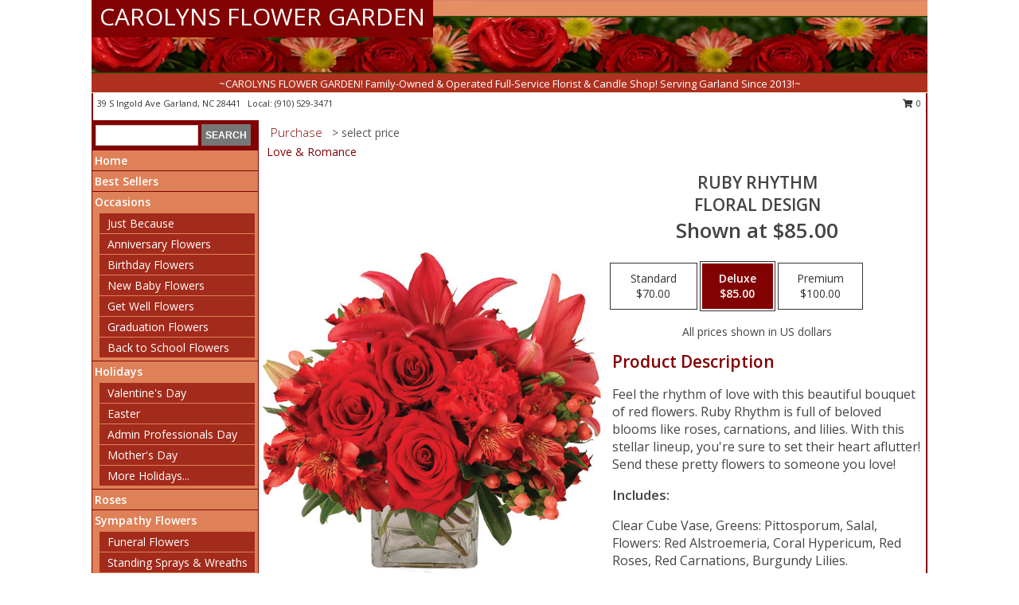

--- FILE ---
content_type: text/html; charset=UTF-8
request_url: https://www.carolynsflowergarden.com/product/va90119/ruby-rhythm
body_size: 14349
content:
		<!DOCTYPE html>
		<html xmlns="http://www.w3.org/1999/xhtml" xml:lang="en" lang="en" xmlns:fb="http://www.facebook.com/2008/fbml">
		<head>
			<title>Ruby Rhythm Floral Design in Garland, NC - CAROLYNS FLOWER GARDEN</title>
            <meta http-equiv="Content-Type" content="text/html; charset=UTF-8" />
            <meta name="description" content = "Feel the rhythm of love with this beautiful bouquet of red flowers. Ruby Rhythm is full of beloved blooms like roses, carnations, and lilies. With this stellar lineup, you&#039;re sure to set their heart aflutter! Send these pretty flowers to someone you love! Order Ruby Rhythm Floral Design from CAROLYNS FLOWER GARDEN - Garland, NC Florist &amp; Flower Shop." />
            <meta name="keywords" content = "CAROLYNS FLOWER GARDEN, Ruby Rhythm Floral Design, Garland, NC, North Carolina" />

            <meta property="og:title" content="CAROLYNS FLOWER GARDEN" />
            <meta property="og:description" content="Feel the rhythm of love with this beautiful bouquet of red flowers. Ruby Rhythm is full of beloved blooms like roses, carnations, and lilies. With this stellar lineup, you&#039;re sure to set their heart aflutter! Send these pretty flowers to someone you love! Order Ruby Rhythm Floral Design from CAROLYNS FLOWER GARDEN - Garland, NC Florist &amp; Flower Shop." />
            <meta property="og:type" content="company" />
            <meta property="og:url" content="https://www.carolynsflowergarden.com/product/va90119/ruby-rhythm" />
            <meta property="og:site_name" content="CAROLYNS FLOWER GARDEN" >
            <meta property="og:image" content="https://cdn.myfsn.com/flowerdatabase/r/ruby-rhythm-floral-design-VA90119.425.jpg">
            <meta property="og:image:secure_url" content="https://cdn.myfsn.com/flowerdatabase/r/ruby-rhythm-floral-design-VA90119.425.jpg" >
            <meta property="fb:admins" content="1379470747" />
            <meta name="viewport" content="width=device-width, initial-scale=1">
            <link rel="apple-touch-icon" href="https://cdn.myfsn.com/myfsn/images/touch-icons/apple-touch-icon.png" />
            <link rel="apple-touch-icon" sizes="120x120" href="https://cdn.myfsn.com/myfsn/images/touch-icons/apple-touch-icon-120x120.png" />
            <link rel="apple-touch-icon" sizes="152x152" href="https://cdn.myfsn.com/myfsn/images/touch-icons/apple-touch-icon-152x152.png" />
            <link rel="apple-touch-icon" sizes="167x167" href="https://cdn.myfsn.com/myfsn/images/touch-icons/apple-touch-icon-167x167.png" />
            <link rel="apple-touch-icon" sizes="180x180" href="https://cdn.myfsn.com/myfsn/images/touch-icons/apple-touch-icon-180x180.png" />
            <link rel="icon" sizes="192x192" href="https://cdn.myfsn.com/myfsn/images/touch-icons/touch-icon-192x192.png">
			<link href="https://fonts.googleapis.com/css?family=Open+Sans:300,400,600&display=swap" rel="stylesheet" media="print" onload="this.media='all'; this.onload=null;" type="text/css">
			<link href="https://cdn.myfsn.com/js/jquery/slicknav/slicknav.min.css" rel="stylesheet" media="print" onload="this.media='all'; this.onload=null;" type="text/css">
			<link href="https://cdn.myfsn.com/js/jquery/jquery-ui-1.13.1-myfsn/jquery-ui.min.css" rel="stylesheet" media="print" onload="this.media='all'; this.onload=null;" type="text/css">
			<link href="https://cdn.myfsn.com/css/myfsn/base.css?v=191" rel="stylesheet" type="text/css">
			            <link rel="stylesheet" href="https://cdnjs.cloudflare.com/ajax/libs/font-awesome/5.15.4/css/all.min.css" media="print" onload="this.media='all'; this.onload=null;" type="text/css" integrity="sha384-DyZ88mC6Up2uqS4h/KRgHuoeGwBcD4Ng9SiP4dIRy0EXTlnuz47vAwmeGwVChigm" crossorigin="anonymous">
            <link href="https://cdn.myfsn.com/css/myfsn/templates/standard/standard.css.php?v=191&color=peach" rel="stylesheet" type="text/css" />            <link href="https://cdn.myfsn.com/css/myfsn/stylesMobile.css.php?v=191&solidColor1=535353&solidColor2=535353&pattern=florish-bg.png&multiColor=0&color=peach&template=standardTemplate" rel="stylesheet" type="text/css" media="(max-width: 974px)">

            <link rel="stylesheet" href="https://cdn.myfsn.com/js/myfsn/front-end-dist/assets/layout-classic-Cq4XolPY.css" />
<link rel="modulepreload" href="https://cdn.myfsn.com/js/myfsn/front-end-dist/assets/layout-classic-V2NgZUhd.js" />
<script type="module" src="https://cdn.myfsn.com/js/myfsn/front-end-dist/assets/layout-classic-V2NgZUhd.js"></script>

            			<link rel="canonical" href="" />
			<script type="text/javascript" src="https://cdn.myfsn.com/js/jquery/jquery-3.6.0.min.js"></script>
                            <script type="text/javascript" src="https://cdn.myfsn.com/js/jquery/jquery-migrate-3.3.2.min.js"></script>
            
            <script defer type="text/javascript" src="https://cdn.myfsn.com/js/jquery/jquery-ui-1.13.1-myfsn/jquery-ui.min.js"></script>
            <script> jQuery.noConflict(); $j = jQuery; </script>
            <script>
                var _gaq = _gaq || [];
            </script>

			<script type="text/javascript" src="https://cdn.myfsn.com/js/jquery/slicknav/jquery.slicknav.min.js"></script>
			<script defer type="text/javascript" src="https://cdn.myfsn.com/js/myfsnProductInfo.js?v=191"></script>

        <!-- Upgraded to XHR based Google Analytics Code -->
                <script async src="https://www.googletagmanager.com/gtag/js?id=G-SNN7DXML94"></script>
        <script>
            window.dataLayer = window.dataLayer || [];
            function gtag(){dataLayer.push(arguments);}
            gtag('js', new Date());

                            gtag('config', 'G-SNN7DXML94');
                                gtag('config', 'G-EMLZ5PGJB1');
                        </script>
                    <script>
				function toggleHolidays(){
					$j(".hiddenHoliday").toggle();
				}
				
				function ping_url(a) {
					try { $j.ajax({ url: a, type: 'POST' }); }
					catch(ex) { }
					return true;
				}
				
				$j(function(){
					$j(".cartCount").append($j(".shoppingCartLink>a").text());
				});

			</script>
            <script type="text/javascript">
    (function(c,l,a,r,i,t,y){
        c[a]=c[a]||function(){(c[a].q=c[a].q||[]).push(arguments)};
        t=l.createElement(r);t.async=1;t.src="https://www.clarity.ms/tag/"+i;
        y=l.getElementsByTagName(r)[0];y.parentNode.insertBefore(t,y);
    })(window, document, "clarity", "script", "mm8p2fz8qv");
</script>            <script type="application/ld+json">{"@context":"https:\/\/schema.org","@type":"LocalBusiness","@id":"https:\/\/www.carolynsflowergarden.com","name":"CAROLYNS FLOWER GARDEN","telephone":"9105293471","email":"carolynsflowergarden@gmail.com","url":"https:\/\/www.carolynsflowergarden.com","priceRange":"35 - 700","address":{"@type":"PostalAddress","streetAddress":"39 S Ingold Ave","addressLocality":"Garland","addressRegion":"NC","postalCode":"28441","addressCountry":"USA"},"geo":{"@type":"GeoCoordinates","latitude":"34.78540","longitude":"-78.39450"},"image":"https:\/\/cdn.atwilltech.com\/myfsn\/images\/touch-icons\/touch-icon-192x192.png","openingHoursSpecification":[{"@type":"OpeningHoursSpecification","dayOfWeek":"Monday","opens":"09:00:00","closes":"17:00:00"},{"@type":"OpeningHoursSpecification","dayOfWeek":"Tuesday","opens":"09:00:00","closes":"17:00:00"},{"@type":"OpeningHoursSpecification","dayOfWeek":"Wednesday","opens":"09:00:00","closes":"12:00:00"},{"@type":"OpeningHoursSpecification","dayOfWeek":"Thursday","opens":"09:00:00","closes":"17:00:00"},{"@type":"OpeningHoursSpecification","dayOfWeek":"Friday","opens":"09:00:00","closes":"17:00:00"},{"@type":"OpeningHoursSpecification","dayOfWeek":"Saturday","opens":"09:00:00","closes":"12:00:00"},{"@type":"OpeningHoursSpecification","dayOfWeek":"Sunday","opens":"00:00","closes":"00:00"}],"specialOpeningHoursSpecification":[],"sameAs":["https:\/\/www.facebook.com\/carolynsflowergarden123?__tn__=%2Cdl%2CP-R&eid=ARBJQMUc-Evs0uO5MTFCwP7VlpNfh45PtiOUdnd54mV78D3kwRb8toHH2WAhNCsOxhF1RO49jUlkFT3n","https:\/\/maps.app.goo.gl\/EVfL5GpmddwmZhPcA","https:\/\/instagram.com\/designz_by_daphney\/"],"areaServed":{"@type":"Place","name":["Clinton","Elizabethtown","Garland","Harrells","Roseboro"]}}</script>            <script type="application/ld+json">{"@context":"https:\/\/schema.org","@type":"Service","serviceType":"Florist","provider":{"@type":"LocalBusiness","@id":"https:\/\/www.carolynsflowergarden.com"}}</script>            <script type="application/ld+json">{"@context":"https:\/\/schema.org","@type":"BreadcrumbList","name":"Site Map","itemListElement":[{"@type":"ListItem","position":1,"item":{"name":"Home","@id":"https:\/\/www.carolynsflowergarden.com\/"}},{"@type":"ListItem","position":2,"item":{"name":"Best Sellers","@id":"https:\/\/www.carolynsflowergarden.com\/best-sellers.php"}},{"@type":"ListItem","position":3,"item":{"name":"Occasions","@id":"https:\/\/www.carolynsflowergarden.com\/all_occasions.php"}},{"@type":"ListItem","position":4,"item":{"name":"Just Because","@id":"https:\/\/www.carolynsflowergarden.com\/any_occasion.php"}},{"@type":"ListItem","position":5,"item":{"name":"Anniversary Flowers","@id":"https:\/\/www.carolynsflowergarden.com\/anniversary.php"}},{"@type":"ListItem","position":6,"item":{"name":"Birthday Flowers","@id":"https:\/\/www.carolynsflowergarden.com\/birthday.php"}},{"@type":"ListItem","position":7,"item":{"name":"New Baby Flowers","@id":"https:\/\/www.carolynsflowergarden.com\/new_baby.php"}},{"@type":"ListItem","position":8,"item":{"name":"Get Well Flowers","@id":"https:\/\/www.carolynsflowergarden.com\/get_well.php"}},{"@type":"ListItem","position":9,"item":{"name":"Graduation Flowers","@id":"https:\/\/www.carolynsflowergarden.com\/graduation-flowers"}},{"@type":"ListItem","position":10,"item":{"name":"Back to School Flowers","@id":"https:\/\/www.carolynsflowergarden.com\/back-to-school-flowers"}},{"@type":"ListItem","position":11,"item":{"name":"Holidays","@id":"https:\/\/www.carolynsflowergarden.com\/holidays.php"}},{"@type":"ListItem","position":12,"item":{"name":"Valentine's Day","@id":"https:\/\/www.carolynsflowergarden.com\/valentines-day-flowers.php"}},{"@type":"ListItem","position":13,"item":{"name":"Easter","@id":"https:\/\/www.carolynsflowergarden.com\/easter-flowers.php"}},{"@type":"ListItem","position":14,"item":{"name":"Admin Professionals Day","@id":"https:\/\/www.carolynsflowergarden.com\/admin-professionals-day-flowers.php"}},{"@type":"ListItem","position":15,"item":{"name":"Mother's Day","@id":"https:\/\/www.carolynsflowergarden.com\/mothers-day-flowers.php"}},{"@type":"ListItem","position":16,"item":{"name":"Father's Day","@id":"https:\/\/www.carolynsflowergarden.com\/fathers-day-flowers.php"}},{"@type":"ListItem","position":17,"item":{"name":"Rosh Hashanah","@id":"https:\/\/www.carolynsflowergarden.com\/rosh-hashanah.php"}},{"@type":"ListItem","position":18,"item":{"name":"Grandparents Day","@id":"https:\/\/www.carolynsflowergarden.com\/grandparents-day-flowers.php"}},{"@type":"ListItem","position":19,"item":{"name":"Thanksgiving (CAN)","@id":"https:\/\/www.carolynsflowergarden.com\/thanksgiving-flowers-can.php"}},{"@type":"ListItem","position":20,"item":{"name":"National Boss Day","@id":"https:\/\/www.carolynsflowergarden.com\/national-boss-day"}},{"@type":"ListItem","position":21,"item":{"name":"Sweetest Day","@id":"https:\/\/www.carolynsflowergarden.com\/holidays.php\/sweetest-day"}},{"@type":"ListItem","position":22,"item":{"name":"Halloween","@id":"https:\/\/www.carolynsflowergarden.com\/halloween-flowers.php"}},{"@type":"ListItem","position":23,"item":{"name":"Thanksgiving (USA)","@id":"https:\/\/www.carolynsflowergarden.com\/thanksgiving-flowers-usa.php"}},{"@type":"ListItem","position":24,"item":{"name":"Christmas","@id":"https:\/\/www.carolynsflowergarden.com\/christmas-flowers.php"}},{"@type":"ListItem","position":25,"item":{"name":"Roses","@id":"https:\/\/www.carolynsflowergarden.com\/roses.php"}},{"@type":"ListItem","position":26,"item":{"name":"Sympathy Flowers","@id":"https:\/\/www.carolynsflowergarden.com\/sympathy-flowers"}},{"@type":"ListItem","position":27,"item":{"name":"Funeral Flowers","@id":"https:\/\/www.carolynsflowergarden.com\/sympathy.php"}},{"@type":"ListItem","position":28,"item":{"name":"Standing Sprays & Wreaths","@id":"https:\/\/www.carolynsflowergarden.com\/sympathy-flowers\/standing-sprays"}},{"@type":"ListItem","position":29,"item":{"name":"Casket Flowers","@id":"https:\/\/www.carolynsflowergarden.com\/sympathy-flowers\/casket-flowers"}},{"@type":"ListItem","position":30,"item":{"name":"Sympathy Arrangements","@id":"https:\/\/www.carolynsflowergarden.com\/sympathy-flowers\/sympathy-arrangements"}},{"@type":"ListItem","position":31,"item":{"name":"Cremation and Memorial","@id":"https:\/\/www.carolynsflowergarden.com\/sympathy-flowers\/cremation-and-memorial"}},{"@type":"ListItem","position":32,"item":{"name":"For The Home","@id":"https:\/\/www.carolynsflowergarden.com\/sympathy-flowers\/for-the-home"}},{"@type":"ListItem","position":33,"item":{"name":"Plants","@id":"https:\/\/www.carolynsflowergarden.com\/plants.php"}},{"@type":"ListItem","position":34,"item":{"name":"Seasonal","@id":"https:\/\/www.carolynsflowergarden.com\/seasonal.php"}},{"@type":"ListItem","position":35,"item":{"name":"Winter Flowers","@id":"https:\/\/www.carolynsflowergarden.com\/winter-flowers.php"}},{"@type":"ListItem","position":36,"item":{"name":"Spring Flowers","@id":"https:\/\/www.carolynsflowergarden.com\/spring-flowers.php"}},{"@type":"ListItem","position":37,"item":{"name":"Summer Flowers","@id":"https:\/\/www.carolynsflowergarden.com\/summer-flowers.php"}},{"@type":"ListItem","position":38,"item":{"name":"Fall Flowers","@id":"https:\/\/www.carolynsflowergarden.com\/fall-flowers.php"}},{"@type":"ListItem","position":39,"item":{"name":"Modern\/Tropical Designs","@id":"https:\/\/www.carolynsflowergarden.com\/high-styles"}},{"@type":"ListItem","position":40,"item":{"name":"Gift Baskets","@id":"https:\/\/www.carolynsflowergarden.com\/gift-baskets"}},{"@type":"ListItem","position":41,"item":{"name":"Gift Items","@id":"https:\/\/www.carolynsflowergarden.com\/gift_items.php"}},{"@type":"ListItem","position":42,"item":{"name":"Wedding Flowers","@id":"https:\/\/www.carolynsflowergarden.com\/wedding-flowers"}},{"@type":"ListItem","position":43,"item":{"name":"Wedding Bouquets","@id":"https:\/\/www.carolynsflowergarden.com\/wedding-bouquets"}},{"@type":"ListItem","position":44,"item":{"name":"Wedding Party Flowers","@id":"https:\/\/www.carolynsflowergarden.com\/wedding-party-flowers"}},{"@type":"ListItem","position":45,"item":{"name":"Reception Flowers","@id":"https:\/\/www.carolynsflowergarden.com\/reception-flowers"}},{"@type":"ListItem","position":46,"item":{"name":"Ceremony Flowers","@id":"https:\/\/www.carolynsflowergarden.com\/ceremony-flowers"}},{"@type":"ListItem","position":47,"item":{"name":"Patriotic Flowers","@id":"https:\/\/www.carolynsflowergarden.com\/patriotic-flowers"}},{"@type":"ListItem","position":48,"item":{"name":"Prom Flowers","@id":"https:\/\/www.carolynsflowergarden.com\/prom-flowers"}},{"@type":"ListItem","position":49,"item":{"name":"Corsages","@id":"https:\/\/www.carolynsflowergarden.com\/prom-flowers\/corsages"}},{"@type":"ListItem","position":50,"item":{"name":"Boutonnieres","@id":"https:\/\/www.carolynsflowergarden.com\/prom-flowers\/boutonnieres"}},{"@type":"ListItem","position":51,"item":{"name":"Hairpieces & Handheld Bouquets","@id":"https:\/\/www.carolynsflowergarden.com\/prom-flowers\/hairpieces-handheld-bouquets"}},{"@type":"ListItem","position":52,"item":{"name":"En Espa\u00f1ol","@id":"https:\/\/www.carolynsflowergarden.com\/en-espanol.php"}},{"@type":"ListItem","position":53,"item":{"name":"Love & Romance","@id":"https:\/\/www.carolynsflowergarden.com\/love-romance"}},{"@type":"ListItem","position":54,"item":{"name":"About Us","@id":"https:\/\/www.carolynsflowergarden.com\/about_us.php"}},{"@type":"ListItem","position":55,"item":{"name":"Luxury","@id":"https:\/\/www.carolynsflowergarden.com\/luxury"}},{"@type":"ListItem","position":56,"item":{"name":"Reviews","@id":"https:\/\/www.carolynsflowergarden.com\/reviews.php"}},{"@type":"ListItem","position":57,"item":{"name":"Custom Orders","@id":"https:\/\/www.carolynsflowergarden.com\/custom_orders.php"}},{"@type":"ListItem","position":58,"item":{"name":"Special Offers","@id":"https:\/\/www.carolynsflowergarden.com\/special_offers.php"}},{"@type":"ListItem","position":59,"item":{"name":"Contact Us","@id":"https:\/\/www.carolynsflowergarden.com\/contact_us.php"}},{"@type":"ListItem","position":60,"item":{"name":"Flower Delivery","@id":"https:\/\/www.carolynsflowergarden.com\/flower-delivery.php"}},{"@type":"ListItem","position":61,"item":{"name":"Funeral Home Flower Delivery","@id":"https:\/\/www.carolynsflowergarden.com\/funeral-home-delivery.php"}},{"@type":"ListItem","position":62,"item":{"name":"Hospital Flower Delivery","@id":"https:\/\/www.carolynsflowergarden.com\/hospital-delivery.php"}},{"@type":"ListItem","position":63,"item":{"name":"Site Map","@id":"https:\/\/www.carolynsflowergarden.com\/site_map.php"}},{"@type":"ListItem","position":64,"item":{"name":"COVID-19-Update","@id":"https:\/\/www.carolynsflowergarden.com\/covid-19-update"}},{"@type":"ListItem","position":65,"item":{"name":"Pricing & Substitution Policy","@id":"https:\/\/www.carolynsflowergarden.com\/pricing-substitution-policy"}}]}</script>		</head>
		<body>
        		<div id="wrapper" class="js-nav-popover-boundary">
        <button onclick="window.location.href='#content'" class="skip-link">Skip to Main Content</button>
		<div style="font-size:22px;padding-top:1rem;display:none;" class='topMobileLink topMobileLeft'>
			<a style="text-decoration:none;display:block; height:45px;" onclick="return ping_url('/request/trackPhoneClick.php?clientId=367958&number=9105293471');" href="tel:+1-910-529-3471">
				<span style="vertical-align: middle;" class="fas fa-mobile fa-2x"></span>
					<span>(910) 529-3471</span>
			</a>
		</div>
		<div style="font-size:22px;padding-top:1rem;display:none;" class='topMobileLink topMobileRight'>
			<a href="#" onclick="$j('.shoppingCartLink').submit()" role="button" class='hoverLink' aria-label="View Items in Cart" style='font-weight: normal;
				text-decoration: none; font-size:22px;display:block; height:45px;'>
				<span style='padding-right:15px;' class='fa fa-shopping-cart fa-lg' aria-hidden='true'></span>
                <span class='cartCount' style='text-transform: none;'></span>
            </a>
		</div>
        <header><div class='socHeaderMsg'></div>		<div id="header">
			<div id="flowershopInfo">
				<div id="infoText">
					<h1 id="title"><a tabindex="1" href="https://www.carolynsflowergarden.com">CAROLYNS FLOWER GARDEN</a></h1>
				</div>
			</div>
			<div id="tagline">~CAROLYNS FLOWER GARDEN! Family-Owned & Operated Full-Service Florist & Candle Shop! Serving Garland Since 2013!~</div>
		</div>	<div style="clear:both"></div>
		<div id="address">
		            <div style="float: right">
                <form class="shoppingCartLink" action="https://www.carolynsflowergarden.com/Shopping_Cart.php" method="post" style="display:inline-block;">
                <input type="hidden" name="cartId" value="">
                <input type="hidden" name="sessionId" value="">
                <input type="hidden" name="shop_id" value="9105293471">
                <input type="hidden" name="order_src" value="">
                <input type="hidden" name="url_promo" value="">
                    <a href="#" class="shoppingCartText" onclick="$j('.shoppingCartLink').submit()" role="button" aria-label="View Items in Cart">
                    <span class="fa fa-shopping-cart fa-fw" aria-hidden="true"></span>
                    0                    </a>
                </form>
            </div>
                    <div style="float:left;">
            <span><span>39 S Ingold Ave </span><span>Garland</span>, <span class="region">NC</span> <span class="postal-code">28441</span></span>            <span>&nbsp Local: </span>        <a  class="phoneNumberLink" href='tel: +1-910-529-3471' aria-label="Call local number: +1-910-529-3471"
            onclick="return ping_url('/request/trackPhoneClick.php?clientId=367958&number=9105293471');" >
            (910) 529-3471        </a>
                    </div>
				<div style="clear:both"></div>
		</div>
		<div style="clear:both"></div>
		</header>			<div class="contentNavWrapper">
			<div id="navigation">
								<div class="navSearch">
										<form action="https://www.carolynsflowergarden.com/search_site.php" method="get" role="search" aria-label="Product">
						<input type="text" class="myFSNSearch" aria-label="Product Search" title='Product Search' name="myFSNSearch" value="" >
						<input type="submit" value="SEARCH">
					</form>
									</div>
								<div style="clear:both"></div>
                <nav aria-label="Site">
                    <ul id="mainMenu">
                    <li class="hideForFull">
                        <a class='mobileDialogLink' onclick="return ping_url('/request/trackPhoneClick.php?clientId=367958&number=9105293471');" href="tel:+1-910-529-3471">
                            <span style="vertical-align: middle;" class="fas fa-mobile fa-2x"></span>
                            <span>(910) 529-3471</span>
                        </a>
                    </li>
                    <li class="hideForFull">
                        <div class="mobileNavSearch">
                                                        <form id="mobileSearchForm" action="https://www.carolynsflowergarden.com/search_site.php" method="get" role="search" aria-label="Product">
                                <input type="text" title='Product Search' aria-label="Product Search" class="myFSNSearch" name="myFSNSearch">
                                <img style="width:32px;display:inline-block;vertical-align:middle;cursor:pointer" src="https://cdn.myfsn.com/myfsn/images/mag-glass.png" alt="search" onclick="$j('#mobileSearchForm').submit()">
                            </form>
                                                    </div>
                    </li>

                    <li><a href="https://www.carolynsflowergarden.com/" title="Home" style="text-decoration: none;">Home</a></li><li><a href="https://www.carolynsflowergarden.com/best-sellers.php" title="Best Sellers" style="text-decoration: none;">Best Sellers</a></li><li><a href="https://www.carolynsflowergarden.com/all_occasions.php" title="Occasions" style="text-decoration: none;">Occasions</a><ul><li><a href="https://www.carolynsflowergarden.com/any_occasion.php" title="Just Because">Just Because</a></li>
<li><a href="https://www.carolynsflowergarden.com/anniversary.php" title="Anniversary Flowers">Anniversary Flowers</a></li>
<li><a href="https://www.carolynsflowergarden.com/birthday.php" title="Birthday Flowers">Birthday Flowers</a></li>
<li><a href="https://www.carolynsflowergarden.com/new_baby.php" title="New Baby Flowers">New Baby Flowers</a></li>
<li><a href="https://www.carolynsflowergarden.com/get_well.php" title="Get Well Flowers">Get Well Flowers</a></li>
<li><a href="https://www.carolynsflowergarden.com/graduation-flowers" title="Graduation Flowers">Graduation Flowers</a></li>
<li><a href="https://www.carolynsflowergarden.com/back-to-school-flowers" title="Back to School Flowers">Back to School Flowers</a></li>
</ul></li><li><a href="https://www.carolynsflowergarden.com/holidays.php" title="Holidays" style="text-decoration: none;">Holidays</a><ul><li><a href="https://www.carolynsflowergarden.com/valentines-day-flowers.php" title="Valentine's Day">Valentine's Day</a></li>
<li><a href="https://www.carolynsflowergarden.com/easter-flowers.php" title="Easter">Easter</a></li>
<li><a href="https://www.carolynsflowergarden.com/admin-professionals-day-flowers.php" title="Admin Professionals Day">Admin Professionals Day</a></li>
<li><a href="https://www.carolynsflowergarden.com/mothers-day-flowers.php" title="Mother's Day">Mother's Day</a></li>
<li><a role='button' name='holidays' href='javascript:' onclick='toggleHolidays()' title="Holidays">More Holidays...</a></li>
<li class="hiddenHoliday"><a href="https://www.carolynsflowergarden.com/fathers-day-flowers.php"  title="Father's Day">Father's Day</a></li>
<li class="hiddenHoliday"><a href="https://www.carolynsflowergarden.com/rosh-hashanah.php"  title="Rosh Hashanah">Rosh Hashanah</a></li>
<li class="hiddenHoliday"><a href="https://www.carolynsflowergarden.com/grandparents-day-flowers.php"  title="Grandparents Day">Grandparents Day</a></li>
<li class="hiddenHoliday"><a href="https://www.carolynsflowergarden.com/thanksgiving-flowers-can.php"  title="Thanksgiving (CAN)">Thanksgiving (CAN)</a></li>
<li class="hiddenHoliday"><a href="https://www.carolynsflowergarden.com/national-boss-day"  title="National Boss Day">National Boss Day</a></li>
<li class="hiddenHoliday"><a href="https://www.carolynsflowergarden.com/holidays.php/sweetest-day"  title="Sweetest Day">Sweetest Day</a></li>
<li class="hiddenHoliday"><a href="https://www.carolynsflowergarden.com/halloween-flowers.php"  title="Halloween">Halloween</a></li>
<li class="hiddenHoliday"><a href="https://www.carolynsflowergarden.com/thanksgiving-flowers-usa.php"  title="Thanksgiving (USA)">Thanksgiving (USA)</a></li>
<li class="hiddenHoliday"><a href="https://www.carolynsflowergarden.com/christmas-flowers.php"  title="Christmas">Christmas</a></li>
</ul></li><li><a href="https://www.carolynsflowergarden.com/roses.php" title="Roses" style="text-decoration: none;">Roses</a></li><li><a href="https://www.carolynsflowergarden.com/sympathy-flowers" title="Sympathy Flowers" style="text-decoration: none;">Sympathy Flowers</a><ul><li><a href="https://www.carolynsflowergarden.com/sympathy.php" title="Funeral Flowers">Funeral Flowers</a></li>
<li><a href="https://www.carolynsflowergarden.com/sympathy-flowers/standing-sprays" title="Standing Sprays & Wreaths">Standing Sprays & Wreaths</a></li>
<li><a href="https://www.carolynsflowergarden.com/sympathy-flowers/casket-flowers" title="Casket Flowers">Casket Flowers</a></li>
<li><a href="https://www.carolynsflowergarden.com/sympathy-flowers/sympathy-arrangements" title="Sympathy Arrangements">Sympathy Arrangements</a></li>
<li><a href="https://www.carolynsflowergarden.com/sympathy-flowers/cremation-and-memorial" title="Cremation and Memorial">Cremation and Memorial</a></li>
<li><a href="https://www.carolynsflowergarden.com/sympathy-flowers/for-the-home" title="For The Home">For The Home</a></li>
</ul></li><li><a href="https://www.carolynsflowergarden.com/plants.php" title="Plants" style="text-decoration: none;">Plants</a></li><li><a href="https://www.carolynsflowergarden.com/seasonal.php" title="Seasonal" style="text-decoration: none;">Seasonal</a><ul><li><a href="https://www.carolynsflowergarden.com/winter-flowers.php" title="Winter Flowers">Winter Flowers</a></li>
<li><a href="https://www.carolynsflowergarden.com/spring-flowers.php" title="Spring Flowers">Spring Flowers</a></li>
<li><a href="https://www.carolynsflowergarden.com/summer-flowers.php" title="Summer Flowers">Summer Flowers</a></li>
<li><a href="https://www.carolynsflowergarden.com/fall-flowers.php" title="Fall Flowers">Fall Flowers</a></li>
</ul></li><li><a href="https://www.carolynsflowergarden.com/high-styles" title="Modern/Tropical Designs" style="text-decoration: none;">Modern/Tropical Designs</a></li><li><a href="https://www.carolynsflowergarden.com/gift-baskets" title="Gift Baskets" style="text-decoration: none;">Gift Baskets</a></li><li><a href="https://www.carolynsflowergarden.com/gift_items.php" title="Gift Items" style="text-decoration: none;">Gift Items</a></li><li><a href="https://www.carolynsflowergarden.com/wedding-flowers" title="Wedding Flowers" style="text-decoration: none;">Wedding Flowers</a></li><li><a href="https://www.carolynsflowergarden.com/wedding-bouquets" title="Wedding Bouquets" style="text-decoration: none;">Wedding Bouquets</a></li><li><a href="https://www.carolynsflowergarden.com/wedding-party-flowers" title="Wedding Party Flowers" style="text-decoration: none;">Wedding Party Flowers</a></li><li><a href="https://www.carolynsflowergarden.com/reception-flowers" title="Reception Flowers" style="text-decoration: none;">Reception Flowers</a></li><li><a href="https://www.carolynsflowergarden.com/ceremony-flowers" title="Ceremony Flowers" style="text-decoration: none;">Ceremony Flowers</a></li><li><a href="https://www.carolynsflowergarden.com/patriotic-flowers" title="Patriotic Flowers" style="text-decoration: none;">Patriotic Flowers</a></li><li><a href="https://www.carolynsflowergarden.com/prom-flowers" title="Prom Flowers" style="text-decoration: none;">Prom Flowers</a><ul><li><a href="https://www.carolynsflowergarden.com/prom-flowers/corsages" title="Corsages">Corsages</a></li>
<li><a href="https://www.carolynsflowergarden.com/prom-flowers/boutonnieres" title="Boutonnieres">Boutonnieres</a></li>
<li><a href="https://www.carolynsflowergarden.com/prom-flowers/hairpieces-handheld-bouquets" title="Hairpieces & Handheld Bouquets">Hairpieces & Handheld Bouquets</a></li>
</ul></li><li><a href="https://www.carolynsflowergarden.com/en-espanol.php" title="En Español" style="text-decoration: none;">En Español</a></li><li><a href="https://www.carolynsflowergarden.com/love-romance" title="Love & Romance" style="text-decoration: none;">Love & Romance</a></li><li><a href="https://www.carolynsflowergarden.com/about_us.php" title="About Us" style="text-decoration: none;">About Us</a></li><li><a href="https://www.carolynsflowergarden.com/luxury" title="Luxury" style="text-decoration: none;">Luxury</a></li><li><a href="https://www.carolynsflowergarden.com/custom_orders.php" title="Custom Orders" style="text-decoration: none;">Custom Orders</a></li><li><a href="https://www.carolynsflowergarden.com/covid-19-update" title="COVID-19-Update" style="text-decoration: none;">COVID-19-Update</a></li><li><a href="https://www.carolynsflowergarden.com/pricing-substitution-policy" title="Pricing & Substitution Policy" style="text-decoration: none;">Pricing & Substitution Policy</a></li>                    </ul>
                </nav>
			<div style='margin-top:10px;margin-bottom:10px'></div></div>        <script>
            gtag('event', 'view_item', {
                currency: "USD",
                value: 85,
                items: [
                    {
                        item_id: "VA90119",
                        item_name: "Ruby Rhythm",
                        item_category: "Floral Design",
                        price: 85,
                        quantity: 1
                    }
                ]
            });
        </script>
        
    <main id="content">
        <div id="pageTitle">Purchase</div>
        <div id="subTitle" style="color:#535353">&gt; select price</div>
        <div class='breadCrumb'> <a href="https://www.carolynsflowergarden.com/love-romance" title="Love & Romance">Love & Romance</a></div> <!-- Begin Feature -->

                        <style>
                #footer {
                    float:none;
                    margin: auto;
                    width: 1050px;
                    background-color: #ffffff;
                }
                .contentNavWrapper {
                    overflow: auto;
                }
                </style>
                        <div>
            <script type="application/ld+json">{"@context":"https:\/\/schema.org","@type":"Product","name":"RUBY RHYTHM","brand":{"@type":"Brand","name":"CAROLYNS FLOWER GARDEN"},"image":"https:\/\/cdn.myfsn.com\/flowerdatabase\/r\/ruby-rhythm-floral-design-VA90119.300.jpg","description":"Feel the rhythm of love with this beautiful bouquet of red flowers. Ruby Rhythm is full of beloved blooms like roses, carnations, and lilies. With this stellar lineup, you&#039;re sure to set their heart aflutter! Send these pretty flowers to someone you love!","mpn":"VA90119","sku":"VA90119","offers":[{"@type":"AggregateOffer","lowPrice":"70.00","highPrice":"100.00","priceCurrency":"USD","offerCount":"1"},{"@type":"Offer","price":"70.00","url":"100.00","priceCurrency":"USD","availability":"https:\/\/schema.org\/InStock","priceValidUntil":"2100-12-31"}]}</script>            <div id="newInfoPageProductWrapper">
            <div id="newProductInfoLeft" class="clearFix">
            <div class="image">
                                <img class="norightclick productPageImage"
                                    width="365"
                    height="442"
                                src="https://cdn.myfsn.com/flowerdatabase/r/ruby-rhythm-floral-design-VA90119.425.jpg"
                alt="Ruby Rhythm Floral Design" />
                </div>
            </div>
            <div id="newProductInfoRight" class="clearFix">
                <form action="https://www.carolynsflowergarden.com/Add_Product.php" method="post">
                    <input type="hidden" name="strPhotoID" value="VA90119">
                    <input type="hidden" name="page_id" value="">
                    <input type="hidden" name="shop_id" value="">
                    <input type="hidden" name="src" value="">
                    <input type="hidden" name="url_promo" value="">
                    <div id="productNameInfo">
                        <div style="font-size: 21px; font-weight: 900">
                            RUBY RHYTHM<BR/>FLORAL DESIGN
                        </div>
                                                <div id="price-indicator"
                             style="font-size: 26px; font-weight: 900">
                            Shown at $85.00                        </div>
                                            </div>
                    <br>

                            <div class="flexContainer" id="newProductPricingInfoContainer">
                <br>
                <div id="newProductPricingInfoContainerInner">

                    <div class="price-flexbox" id="purchaseOptions">
                                                    <span class="price-radio-span">
                                <label for="fsn-id-0"
                                       class="price-label productHover ">
                                    <input type="radio"
                                           name="price_selected"
                                           data-price="$70.00"
                                           value = "1"
                                           class="price-notice price-button"
                                           id="fsn-id-0"
                                                                                       aria-label="Select pricing $70.00 for standard Floral Design"
                                    >
                                    <span class="gridWrapper">
                                        <span class="light gridTop">Standard</span>
                                        <span class="heavy gridTop">Standard</span>
                                        <span class="light gridBottom">$70.00</span>
                                        <span class="heavy gridBottom">$70.00</span>
                                    </span>
                                </label>
                            </span>
                                                        <span class="price-radio-span">
                                <label for="fsn-id-1"
                                       class="price-label productHover pn-selected">
                                    <input type="radio"
                                           name="price_selected"
                                           data-price="$85.00"
                                           value = "2"
                                           class="price-notice price-button"
                                           id="fsn-id-1"
                                           checked                                            aria-label="Select pricing $85.00 for deluxe Floral Design"
                                    >
                                    <span class="gridWrapper">
                                        <span class="light gridTop">Deluxe</span>
                                        <span class="heavy gridTop">Deluxe</span>
                                        <span class="light gridBottom">$85.00</span>
                                        <span class="heavy gridBottom">$85.00</span>
                                    </span>
                                </label>
                            </span>
                                                        <span class="price-radio-span">
                                <label for="fsn-id-2"
                                       class="price-label productHover ">
                                    <input type="radio"
                                           name="price_selected"
                                           data-price="$100.00"
                                           value = "3"
                                           class="price-notice price-button"
                                           id="fsn-id-2"
                                                                                       aria-label="Select pricing $100.00 for premium Floral Design"
                                    >
                                    <span class="gridWrapper">
                                        <span class="light gridTop">Premium</span>
                                        <span class="heavy gridTop">Premium</span>
                                        <span class="light gridBottom">$100.00</span>
                                        <span class="heavy gridBottom">$100.00</span>
                                    </span>
                                </label>
                            </span>
                                                </div>
                </div>
            </div>
                                <p style="text-align: center">
                        All prices shown in US dollars                        </p>
                        
                                <div id="productDescription" class='descriptionClassic'>
                                    <h2>Product Description</h2>
                    <p style="font-size: 16px;" aria-label="Product Description">
                    Feel the rhythm of love with this beautiful bouquet of red flowers. Ruby Rhythm is full of beloved blooms like roses, carnations, and lilies. With this stellar lineup, you're sure to set their heart aflutter! Send these pretty flowers to someone you love!                    </p>
                                <div id='includesHeader' aria-label='Recipe Header>'>Includes:</div>
                <p id="recipeContainer" aria-label="Recipe Content">
                    Clear Cube Vase, Greens: Pittosporum, Salal, Flowers: Red Alstroemeria, Coral Hypericum, Red Roses, Red Carnations, Burgundy Lilies.                </p>
                </div>
                <div id="productPageUrgencyWrapper">
                                </div>
                <div id="productPageBuyButtonWrapper">
                            <style>
            .addToCartButton {
                font-size: 19px;
                background-color: #535353;
                color: white;
                padding: 3px;
                margin-top: 14px;
                cursor: pointer;
                display: block;
                text-decoration: none;
                font-weight: 300;
                width: 100%;
                outline-offset: -10px;
            }
        </style>
        <input type="submit" class="addToCartButton adaOnHoverCustomBackgroundColor adaButtonTextColor" value="Buy Now" aria-label="Buy Ruby Rhythm for $85.00" title="Buy Ruby Rhythm for $85.00">                </div>
                </form>
            </div>
            </div>
            </div>
                    <script>
                var dateSelectedClass = 'pn-selected';
                $j(function() {
                    $j('.price-notice').on('click', function() {
                        if(!$j(this).parent().hasClass(dateSelectedClass)) {
                            $j('.pn-selected').removeClass(dateSelectedClass);
                            $j(this).parent().addClass(dateSelectedClass);
                            $j('#price-indicator').text('Selected: ' + $j(this).data('price'));
                            if($j('.addToCartButton').length) {
                                const text = $j('.addToCartButton').attr("aria-label").replace(/\$\d+\.\d\d/, $j(this).data("price"));
                                $j('.addToCartButton').attr("aria-label", text);
                                $j('.addToCartButton').attr("title", text);
                            }
                        }
                    });
                });
            </script>
                <div class="clear"></div>
                <h2 id="suggestedProducts" class="suggestProducts">You might also be interested in these arrangements</h2>
        <div style="text-align:center">
            
            <div class="product_new productMedium">
                <div class="prodImageContainerM">
                    <a href="https://www.carolynsflowergarden.com/product/dc11240120/love--romance-florals" aria-label="View Love &amp; Romance Florals Designer&#039;s Choice Info">
                        <img class="productImageMedium"
                                                    width="167"
                            height="203"
                                                src="https://cdn.myfsn.com/flowerdatabase/l/love-romance-florals-designers-choice-DC11240120.167.jpg"
                        alt="Love &amp; Romance Florals Designer&#039;s Choice"
                        />
                    </a>
                </div>
                <div class="productSubImageText">
                                        <div class='namePriceString'>
                        <span role="heading" aria-level="3" aria-label="LOVE &AMP; ROMANCE FLORALS DESIGNER&#039;S CHOICE"
                              style='text-align: left;float: left;text-overflow: ellipsis;
                                width: 67%; white-space: nowrap; overflow: hidden'>LOVE & ROMANCE FLORALS</span>
                        <span style='float: right;text-align: right; width:33%;'> $85.00</span>
                    </div>
                    <div style='clear: both'></div>
                    </div>
                    
                <div class="buttonSection adaOnHoverBackgroundColor">
                    <div style="display: inline-block; text-align: center; height: 100%">
                        <div class="button" style="display: inline-block; font-size: 16px; width: 100%; height: 100%;">
                                                            <a style="height: 100%; width: 100%" class="prodButton adaButtonTextColor" title="Buy Now"
                                   href="https://www.carolynsflowergarden.com/Add_Product.php?strPhotoID=DC11240120&amp;price_selected=2&amp;page_id=1312"
                                   aria-label="Buy LOVE &amp; ROMANCE FLORALS Now for  $85.00">
                                    Buy Now                                </a>
                                                        </div>
                    </div>
                </div>
            </div>
            
            <div class="product_new productMedium">
                <div class="prodImageContainerM">
                    <a href="https://www.carolynsflowergarden.com/product/ba0609/best-wishes-basket" aria-label="View Best Wishes Basket of Fresh Flowers Info">
                        <img class="productImageMedium"
                                                    width="167"
                            height="203"
                                                src="https://cdn.myfsn.com/flowerdatabase/b/best-wishes-basket-of-fresh-flowers-BA0609.167.jpg"
                        alt="Best Wishes Basket of Fresh Flowers"
                        />
                    </a>
                </div>
                <div class="productSubImageText">
                                        <div class='namePriceString'>
                        <span role="heading" aria-level="3" aria-label="BEST WISHES BASKET OF FRESH FLOWERS"
                              style='text-align: left;float: left;text-overflow: ellipsis;
                                width: 67%; white-space: nowrap; overflow: hidden'>BEST WISHES BASKET</span>
                        <span style='float: right;text-align: right; width:33%;'> $60.00</span>
                    </div>
                    <div style='clear: both'></div>
                    </div>
                    
                <div class="buttonSection adaOnHoverBackgroundColor">
                    <div style="display: inline-block; text-align: center; height: 100%">
                        <div class="button" style="display: inline-block; font-size: 16px; width: 100%; height: 100%;">
                                                            <a style="height: 100%; width: 100%" class="prodButton adaButtonTextColor" title="Buy Now"
                                   href="https://www.carolynsflowergarden.com/Add_Product.php?strPhotoID=BA0609&amp;price_selected=2&amp;page_id=1312"
                                   aria-label="Buy BEST WISHES BASKET Now for  $60.00">
                                    Buy Now                                </a>
                                                        </div>
                    </div>
                </div>
            </div>
            
            <div class="product_new productMedium">
                <div class="prodImageContainerM">
                    <a href="https://www.carolynsflowergarden.com/product/va08912/passionate-peruvian-lily" aria-label="View Passionate Peruvian Lily Bouquet Info">
                        <img class="productImageMedium"
                                                    width="167"
                            height="203"
                                                src="https://cdn.myfsn.com/flowerdatabase/p/passionate-peruvian-lily-bouquet-VA08912.167.jpg"
                        alt="Passionate Peruvian Lily Bouquet"
                        />
                    </a>
                </div>
                <div class="productSubImageText">
                                        <div class='namePriceString'>
                        <span role="heading" aria-level="3" aria-label="PASSIONATE PERUVIAN LILY BOUQUET"
                              style='text-align: left;float: left;text-overflow: ellipsis;
                                width: 67%; white-space: nowrap; overflow: hidden'>PASSIONATE PERUVIAN LILY</span>
                        <span style='float: right;text-align: right; width:33%;'> $70.00</span>
                    </div>
                    <div style='clear: both'></div>
                    </div>
                    
                <div class="buttonSection adaOnHoverBackgroundColor">
                    <div style="display: inline-block; text-align: center; height: 100%">
                        <div class="button" style="display: inline-block; font-size: 16px; width: 100%; height: 100%;">
                                                            <a style="height: 100%; width: 100%" class="prodButton adaButtonTextColor" title="Buy Now"
                                   href="https://www.carolynsflowergarden.com/Add_Product.php?strPhotoID=VA08912&amp;price_selected=2&amp;page_id=1312"
                                   aria-label="Buy PASSIONATE PERUVIAN LILY Now for  $70.00">
                                    Buy Now                                </a>
                                                        </div>
                    </div>
                </div>
            </div>
                    </div>
        <div class="clear"></div>
        <div id="storeInfoPurchaseWide"><br>
            <h2>Substitution Policy</h2>
                <br>
                When you order custom designs, they will be produced as closely as possible to the picture. Please remember that each design is custom made. No two arrangements are exactly alike and color and/or variety substitutions of flowers and containers may be necessary. Prices and availability of seasonal flowers may vary.                <br>
                <br>
                Our professional staff of floral designers are always eager to discuss any special design or product requests. Call us at the number above and we will be glad to assist you with a special request or a timed delivery.        </div>
    </main>
    		<div style="clear:both"></div>
		<div id="footerTagline"></div>
		<div style="clear:both"></div>
		</div>
			<footer id="footer">
			    <!-- delivery area -->
			    <div id="footerDeliveryArea">
					 <h2 id="deliveryAreaText">Flower Delivery To Garland, NC</h2>
			        <div id="footerDeliveryButton">
			            <a href="https://www.carolynsflowergarden.com/flower-delivery.php" aria-label="See Where We Deliver">See Delivery Areas</a>
			        </div>
                </div>
                <!-- next 3 divs in footerShopInfo should be put inline -->
                <div id="footerShopInfo">
                    <nav id='footerLinks'  class="shopInfo" aria-label="Footer">
                        <a href='https://www.carolynsflowergarden.com/about_us.php'><div><span>About Us</span></div></a><a href='https://www.carolynsflowergarden.com/reviews.php'><div><span>Reviews</span></div></a><a href='https://www.carolynsflowergarden.com/special_offers.php'><div><span>Special Offers</span></div></a><a href='https://www.carolynsflowergarden.com/contact_us.php'><div><span>Contact Us</span></div></a><a href='https://www.carolynsflowergarden.com/pricing-substitution-policy'><div><span>Pricing & Substitution Policy</span></div></a><a href='https://www.carolynsflowergarden.com/site_map.php'><div><span>Site Map</span></div></a>					</nav>
                    <div id="footerShopHours"  class="shopInfo">
                    <table role="presentation"><tbody><tr><td align='left'><span>
                        <span>Mon</span></span>:</td><td align='left'><span>9:00 AM</span> -</td>
                      <td align='left'><span>5:00 PM</span></td></tr><tr><td align='left'><span>
                        <span>Tue</span></span>:</td><td align='left'><span>9:00 AM</span> -</td>
                      <td align='left'><span>5:00 PM</span></td></tr><tr><td align='left'><span>
                        <span>Wed</span></span>:</td><td align='left'><span>9:00 AM</span> -</td>
                      <td align='left'><span>12:00 PM</span></td></tr><tr><td align='left'><span>
                        <span>Thu</span></span>:</td><td align='left'><span>9:00 AM</span> -</td>
                      <td align='left'><span>5:00 PM</span></td></tr><tr><td align='left'><span>
                        <span>Fri</span></span>:</td><td align='left'><span>9:00 AM</span> -</td>
                      <td align='left'><span>5:00 PM</span></td></tr><tr><td align='left'><span>
                        <span>Sat</span></span>:</td><td align='left'><span>9:00 AM</span> -</td>
                      <td align='left'><span>12:00 PM</span></td></tr><tr><td align='left'><span>
                        <span>Sun</span></span>:</td><td align='left'>Closed</td></tr></tbody></table>        <style>
            .specialHoursDiv {
                margin: 50px 0 30px 0;
            }

            .specialHoursHeading {
                margin: 0;
                font-size: 17px;
            }

            .specialHoursList {
                padding: 0;
                margin-left: 5px;
            }

            .specialHoursList:not(.specialHoursSeeingMore) > :nth-child(n + 6) {
                display: none;
            }

            .specialHoursListItem {
                display: block;
                padding-bottom: 5px;
            }

            .specialHoursTimes {
                display: block;
                padding-left: 5px;
            }

            .specialHoursSeeMore {
                background: none;
                border: none;
                color: inherit;
                cursor: pointer;
                text-decoration: underline;
                text-transform: uppercase;
            }

            @media (max-width: 974px) {
                .specialHoursDiv {
                    margin: 20px 0;
                }
            }
        </style>
                <script>
            'use strict';
            document.addEventListener("DOMContentLoaded", function () {
                const specialHoursSections = document.querySelectorAll(".specialHoursSection");
                /* Accounting for both the normal and mobile sections of special hours */
                specialHoursSections.forEach(section => {
                    const seeMore = section.querySelector(".specialHoursSeeMore");
                    const list = section.querySelector(".specialHoursList");
                    /* Only create the event listeners if we actually show the see more / see less */
                    if (seeMore) {
                        seeMore.addEventListener("click", function (event) {
                            event.preventDefault();
                            if (seeMore.getAttribute('aria-expanded') === 'false') {
                                this.textContent = "See less...";
                                list.classList.add('specialHoursSeeingMore');
                                seeMore.setAttribute('aria-expanded', 'true');
                            } else {
                                this.textContent = "See more...";
                                list.classList.remove('specialHoursSeeingMore');
                                seeMore.setAttribute('aria-expanded', 'false');
                            }
                        });
                    }
                });
            });
        </script>
                            </div>
                    <div id="footerShopAddress"  class="shopInfo">
						<div id='footerAddress'>
							<div class="bold">CAROLYNS FLOWER GARDEN</div>
							<div class="address"><span class="street-address">39 S Ingold Ave<div><span class="locality">Garland</span>, <span class="region">NC</span>. <span class="postal-code">28441</span></div></span></div>							<span style='color: inherit; text-decoration: none'>LOCAL:         <a  class="phoneNumberLink" href='tel: +1-910-529-3471' aria-label="Call local number: +1-910-529-3471"
            onclick="return ping_url('/request/trackPhoneClick.php?clientId=367958&number=9105293471');" >
            (910) 529-3471        </a>
        <span>						</div>
						<br><br>
						<div id='footerWebCurrency'>
							All prices shown in US dollars						</div>
						<br>
						<div>
							<div class="ccIcon" title="American Express"><span class="fab fa-cc-amex fa-2x" aria-hidden="true"></span>
                    <span class="sr-only">American Express</span>
                    <br><span>&nbsp</span>
                  </div><div class="ccIcon" title="Mastercard"><span class="fab fa-cc-mastercard fa-2x" aria-hidden="true"></span>                    
                  <span class="sr-only">MasterCard</span>
                  <br><span>&nbsp</span>
                  </div><div class="ccIcon" title="Visa"><span class="fab fa-cc-visa fa-2x" aria-hidden="true"></span>
                  <span class="sr-only">Visa</span>
                  <br><span>&nbsp</span>
                  </div><div class="ccIcon" title="Discover"><span class="fab fa-cc-discover fa-2x" aria-hidden="true"></span>
                  <span class="sr-only">Discover</span>
                  <br><span>&nbsp</span>
                  </div><br><div class="ccIcon" title="PayPal">
                    <span class="fab fa-cc-paypal fa-2x" aria-hidden="true"></span>
                    <span class="sr-only">PayPal</span>
                  </div>						</div>
                    	<br><br>
                    	<div>
    <img class="trustwaveSealImage" src="https://seal.securetrust.com/seal_image.php?customerId=w6ox8fWieVRIVGcTgYh8RViTFoIBnG&size=105x54&style=normal"
    style="cursor:pointer;"
    onclick="javascript:window.open('https://seal.securetrust.com/cert.php?customerId=w6ox8fWieVRIVGcTgYh8RViTFoIBnG&size=105x54&style=normal', 'c_TW',
    'location=no, toolbar=no, resizable=yes, scrollbars=yes, directories=no, status=no, width=615, height=720'); return false;"
    oncontextmenu="javascript:alert('Copying Prohibited by Law - Trusted Commerce is a Service Mark of Viking Cloud, Inc.'); return false;"
     tabindex="0"
     role="button"
     alt="This site is protected by VikingCloud's Trusted Commerce program"
    title="This site is protected by VikingCloud's Trusted Commerce program" />
</div>                        <br>
                        <div class="text"><kbd>myfsn-asg-2-234.internal</kbd></div>
                    </div>
                </div>

                				<div id="footerSocial">
				<a aria-label="View our Facebook" href="https://www.facebook.com/carolynsflowergarden123?__tn__=%2Cdl%2CP-R&amp;eid=ARBJQMUc-Evs0uO5MTFCwP7VlpNfh45PtiOUdnd54mV78D3kwRb8toHH2WAhNCsOxhF1RO49jUlkFT3n" target="_BLANK" style='display:inline;padding:0;margin:0;'><img src="https://cdn.myfsn.com/images/social_media/3-64.png" title="Connect with us on Facebook" width="64" height="64" alt="Connect with us on Facebook"></a>
<a aria-label="View our Google Business Page" href="https://maps.app.goo.gl/EVfL5GpmddwmZhPcA" target="_BLANK" style='display:inline;padding:0;margin:0;'><img src="https://cdn.myfsn.com/images/social_media/29-64.png" title="Connect with us on Google Business Page" width="64" height="64" alt="Connect with us on Google Business Page"></a>
<a aria-label="View our Instagram" href="https://instagram.com/designz_by_daphney/" target="_BLANK" style='display:inline;padding:0;margin:0;'><img src="https://cdn.myfsn.com/images/social_media/15-64.png" title="Connect with us on Instagram" width="64" height="64" alt="Connect with us on Instagram"></a>
                </div>
                				                	<div class="customLinks">
                    <a rel='noopener' target='_blank' 
                                    href='https://www.fsnfuneralhomes.com/fh/USA/NC/Garland/' 
                                    title='Flower Shop Network Funeral Homes' 
                                    aria-label='Garland, NC Funeral Homes (opens in new window)' 
                                    onclick='return openInNewWindow(this);'>Garland, NC Funeral Homes</a> &vert; <a rel='noopener noreferrer' target='_blank' 
                                    href='https://www.fsnhospitals.com/USA/NC/Garland/' 
                                    title='Flower Shop Network Hospitals' 
                                    aria-label='Garland, NC Hospitals (opens in new window)'
                                    onclick='return openInNewWindow(this);'>Garland, 
                                    NC Hospitals</a> &vert; <a rel='noopener noreferrer' 
                        target='_blank' 
                        aria-label='Garland, NC Wedding Flower Vendors (opens in new window)'
                        title='Wedding and Party Network' 
                        href='https://www.weddingandpartynetwork.com/c/Florists-and-Flowers/l/North-Carolina/Garland' 
                        onclick='return openInNewWindow(this);'> Garland, 
                        NC Wedding Flower Vendors</span>
                        </a>                    </div>
                                	<div class="customLinks">
                    <a rel="noopener" href="https://forecast.weather.gov/zipcity.php?inputstring=Garland,NC&amp;Go2=Go" target="_blank" title="View Current Weather Information For Garland, North Carolina." class="" onclick="return openInNewWindow(this);">Garland, NC Weather</a> &vert; <a rel="noopener" href="https://www.ncgov.com" target="_blank" title="Visit The NC - North Carolina State Government Site." class="" onclick="return openInNewWindow(this);">NC State Government Site</a>                    </div>
                                <div id="footerTerms">
                                        <div class="footerLogo">
                        <img class='footerLogo' src='https://cdn.myfsn.com/myfsn/img/fsn-trans-logo-USA.png' width='150' height='76' alt='Flower Shop Network' aria-label="Visit the Website Provider"/>
                    </div>
                                            <div id="footerPolicy">
                                                <a href="https://www.flowershopnetwork.com/about/termsofuse.php"
                           rel="noopener"
                           aria-label="Open Flower shop network terms of use in new window"
                           title="Flower Shop Network">All Content Copyright 2026</a>
                        <a href="https://www.flowershopnetwork.com"
                           aria-label="Flower shop network opens in new window" 
                           title="Flower Shop Network">FlowerShopNetwork</a>
                        &vert;
                                            <a rel='noopener'
                           href='https://florist.flowershopnetwork.com/myfsn-privacy-policies'
                           aria-label="Open Privacy Policy in new window"
                           title="Privacy Policy"
                           target='_blank'>Privacy Policy</a>
                        &vert;
                        <a rel='noopener'
                           href='https://florist.flowershopnetwork.com/myfsn-terms-of-purchase'
                           aria-label="Open Terms of Purchase in new window"
                           title="Terms of Purchase"
                           target='_blank'>Terms&nbsp;of&nbsp;Purchase</a>
                       &vert;
                        <a rel='noopener'
                            href='https://www.flowershopnetwork.com/about/termsofuse.php'
                            aria-label="Open Terms of Use in new window"
                            title="Terms of Use"
                            target='_blank'>Terms&nbsp;of&nbsp;Use</a>
                    </div>
                </div>
            </footer>
                            <script>
                    $j(function($) {
                        $("#map-dialog").dialog({
                            modal: true,
                            autoOpen: false,
                            title: "Map",
                            width: 325,
                            position: { my: 'center', at: 'center', of: window },
                            buttons: {
                                "Close": function () {
                                    $(this).dialog('close');
                                }
                            },
                            open: function (event) {
                                var iframe = $(event.target).find('iframe');
                                if (iframe.data('src')) {
                                    iframe.prop('src', iframe.data('src'));
                                    iframe.data('src', null);
                                }
                            }
                        });

                        $('.map-dialog-button a').on('click', function (event) {
                            event.preventDefault();
                            $('#map-dialog').dialog('open');
                        });
                    });
                </script>

                <div id="map-dialog" style="display:none">
                    <iframe allowfullscreen style="border:0;width:100%;height:300px;" src="about:blank"
                            data-src="https://www.google.com/maps/embed/v1/place?key=AIzaSyBZbONpJlHnaIzlgrLVG5lXKKEafrte5yc&amp;attribution_source=CAROLYNS+FLOWER+GARDEN&amp;attribution_web_url=https%3A%2F%2Fwww.carolynsflowergarden.com&amp;q=34.78540%2C-78.39450">
                    </iframe>
                                            <a class='mobileDialogLink' onclick="return ping_url('/request/trackPhoneClick.php?clientId=367958&number=9105293471&pageType=2');"
                           href="tel:+1-910-529-3471">
                            <span style="vertical-align: middle;margin-right:4px;" class="fas fa-mobile fa-2x"></span>
                            <span>(910) 529-3471</span>
                        </a>
                                            <a rel='noopener' class='mobileDialogLink' target="_blank" title="Google Maps" href="https://www.google.com/maps/search/?api=1&query=34.78540,-78.39450">
                        <span style="vertical-align: middle;margin-right:4px;" class="fas fa-globe fa-2x"></span><span>View in Maps</span>
                    </a>
                </div>

                
            <div class="mobileFoot" role="contentinfo">
                <div class="mobileDeliveryArea">
					                    <div class="button">Flower Delivery To Garland, NC</div>
                    <a href="https://www.carolynsflowergarden.com/flower-delivery.php" aria-label="See Where We Deliver">
                    <div class="mobileDeliveryAreaBtn deliveryBtn">
                    See Delivery Areas                    </div>
                    </a>
                </div>
                <div class="mobileBack">
										<div class="mobileLinks"><a href='https://www.carolynsflowergarden.com/about_us.php'><div><span>About Us</span></div></a></div>
										<div class="mobileLinks"><a href='https://www.carolynsflowergarden.com/reviews.php'><div><span>Reviews</span></div></a></div>
										<div class="mobileLinks"><a href='https://www.carolynsflowergarden.com/special_offers.php'><div><span>Special Offers</span></div></a></div>
										<div class="mobileLinks"><a href='https://www.carolynsflowergarden.com/contact_us.php'><div><span>Contact Us</span></div></a></div>
										<div class="mobileLinks"><a href='https://www.carolynsflowergarden.com/pricing-substitution-policy'><div><span>Pricing & Substitution Policy</span></div></a></div>
										<div class="mobileLinks"><a href='https://www.carolynsflowergarden.com/site_map.php'><div><span>Site Map</span></div></a></div>
										<br>
					<div>
					<a aria-label="View our Facebook" href="https://www.facebook.com/carolynsflowergarden123?__tn__=%2Cdl%2CP-R&amp;eid=ARBJQMUc-Evs0uO5MTFCwP7VlpNfh45PtiOUdnd54mV78D3kwRb8toHH2WAhNCsOxhF1RO49jUlkFT3n" target="_BLANK" ><img border="0" src="https://cdn.myfsn.com/images/social_media/3-64.png" title="Connect with us on Facebook" width="32" height="32" alt="Connect with us on Facebook"></a>
<a aria-label="View our Google Business Page" href="https://maps.app.goo.gl/EVfL5GpmddwmZhPcA" target="_BLANK" ><img border="0" src="https://cdn.myfsn.com/images/social_media/29-64.png" title="Connect with us on Google Business Page" width="32" height="32" alt="Connect with us on Google Business Page"></a>
<a aria-label="View our Instagram" href="https://instagram.com/designz_by_daphney/" target="_BLANK" ><img border="0" src="https://cdn.myfsn.com/images/social_media/15-64.png" title="Connect with us on Instagram" width="32" height="32" alt="Connect with us on Instagram"></a>
					</div>
					<br>
					<div class="mobileShopAddress">
						<div class="bold">CAROLYNS FLOWER GARDEN</div>
						<div class="address"><span class="street-address">39 S Ingold Ave<div><span class="locality">Garland</span>, <span class="region">NC</span>. <span class="postal-code">28441</span></div></span></div>                                                    <a onclick="return ping_url('/request/trackPhoneClick.php?clientId=367958&number=9105293471');"
                               href="tel:+1-910-529-3471">
                                Local: (910) 529-3471                            </a>
                            					</div>
					<br>
					<div class="mobileCurrency">
						All prices shown in US dollars					</div>
					<br>
					<div>
						<div class="ccIcon" title="American Express"><span class="fab fa-cc-amex fa-2x" aria-hidden="true"></span>
                    <span class="sr-only">American Express</span>
                    <br><span>&nbsp</span>
                  </div><div class="ccIcon" title="Mastercard"><span class="fab fa-cc-mastercard fa-2x" aria-hidden="true"></span>                    
                  <span class="sr-only">MasterCard</span>
                  <br><span>&nbsp</span>
                  </div><div class="ccIcon" title="Visa"><span class="fab fa-cc-visa fa-2x" aria-hidden="true"></span>
                  <span class="sr-only">Visa</span>
                  <br><span>&nbsp</span>
                  </div><div class="ccIcon" title="Discover"><span class="fab fa-cc-discover fa-2x" aria-hidden="true"></span>
                  <span class="sr-only">Discover</span>
                  <br><span>&nbsp</span>
                  </div><br><div class="ccIcon" title="PayPal">
                    <span class="fab fa-cc-paypal fa-2x" aria-hidden="true"></span>
                    <span class="sr-only">PayPal</span>
                  </div>					</div>
					<br>
					<div>
    <img class="trustwaveSealImage" src="https://seal.securetrust.com/seal_image.php?customerId=w6ox8fWieVRIVGcTgYh8RViTFoIBnG&size=105x54&style=normal"
    style="cursor:pointer;"
    onclick="javascript:window.open('https://seal.securetrust.com/cert.php?customerId=w6ox8fWieVRIVGcTgYh8RViTFoIBnG&size=105x54&style=normal', 'c_TW',
    'location=no, toolbar=no, resizable=yes, scrollbars=yes, directories=no, status=no, width=615, height=720'); return false;"
    oncontextmenu="javascript:alert('Copying Prohibited by Law - Trusted Commerce is a Service Mark of Viking Cloud, Inc.'); return false;"
     tabindex="0"
     role="button"
     alt="This site is protected by VikingCloud's Trusted Commerce program"
    title="This site is protected by VikingCloud's Trusted Commerce program" />
</div>					 <div>
						<kbd>myfsn-asg-2-234.internal</kbd>
					</div>
					<br>
					<div>
					 					</div>
					<br>
                    					<div>
						<img id='MobileFooterLogo' src='https://cdn.myfsn.com/myfsn/img/fsn-trans-logo-USA.png' width='150' height='76' alt='Flower Shop Network' aria-label="Visit the Website Provider"/>
					</div>
					<br>
                    											<div class="customLinks"> <a rel='noopener' target='_blank' 
                                    href='https://www.fsnfuneralhomes.com/fh/USA/NC/Garland/' 
                                    title='Flower Shop Network Funeral Homes' 
                                    aria-label='Garland, NC Funeral Homes (opens in new window)' 
                                    onclick='return openInNewWindow(this);'>Garland, NC Funeral Homes</a> &vert; <a rel='noopener noreferrer' target='_blank' 
                                    href='https://www.fsnhospitals.com/USA/NC/Garland/' 
                                    title='Flower Shop Network Hospitals' 
                                    aria-label='Garland, NC Hospitals (opens in new window)'
                                    onclick='return openInNewWindow(this);'>Garland, 
                                    NC Hospitals</a> &vert; <a rel='noopener noreferrer' 
                        target='_blank' 
                        aria-label='Garland, NC Wedding Flower Vendors (opens in new window)'
                        title='Wedding and Party Network' 
                        href='https://www.weddingandpartynetwork.com/c/Florists-and-Flowers/l/North-Carolina/Garland' 
                        onclick='return openInNewWindow(this);'> Garland, 
                        NC Wedding Flower Vendors</span>
                        </a> </div>
                    						<div class="customLinks"> <a rel="noopener" href="https://forecast.weather.gov/zipcity.php?inputstring=Garland,NC&amp;Go2=Go" target="_blank" title="View Current Weather Information For Garland, North Carolina." class="" onclick="return openInNewWindow(this);">Garland, NC Weather</a> &vert; <a rel="noopener" href="https://www.ncgov.com" target="_blank" title="Visit The NC - North Carolina State Government Site." class="" onclick="return openInNewWindow(this);">NC State Government Site</a> </div>
                    					<div class="customLinks">
												<a rel='noopener' href='https://florist.flowershopnetwork.com/myfsn-privacy-policies' title="Privacy Policy" target='_BLANK'>Privacy Policy</a>
                        &vert;
                        <a rel='noopener' href='https://florist.flowershopnetwork.com/myfsn-terms-of-purchase' target='_blank' title="Terms of Purchase">Terms&nbsp;of&nbsp;Purchase</a>
                        &vert;
                        <a rel='noopener' href='https://www.flowershopnetwork.com/about/termsofuse.php' target='_blank' title="Terms of Use">Terms&nbsp;of&nbsp;Use</a>
					</div>
					<br>
				</div>
            </div>
			<div class="mobileFooterMenuBar">
				<div class="bottomText" style="color:#FFFFFF;font-size:20px;">
                    <div class="Component QuickButtons">
                                                    <div class="QuickButton Call">
                            <a onclick="return ping_url('/request/trackPhoneClick.php?clientId=367958&number=9105293471&pageType=2')"
                               href="tel:+1-910-529-3471"
                               aria-label="Click to Call"><span class="fas fa-mobile"></span>&nbsp;&nbsp;Call                               </a>
                            </div>
                                                        <div class="QuickButton map-dialog-button">
                                <a href="#" aria-label="View Map"><span class="fas fa-map-marker"></span>&nbsp;&nbsp;Map</a>
                            </div>
                                                    <div class="QuickButton hoursDialogButton"><a href="#" aria-label="See Hours"><span class="fas fa-clock"></span>&nbsp;&nbsp;Hours</a></div>
                    </div>
				</div>
			</div>

			<div style="display:none" class="hoursDialog" title="Store Hours">
				<span style="display:block;margin:auto;width:280px;">
				<table role="presentation"><tbody><tr><td align='left'><span>
                        <span>Mon</span></span>:</td><td align='left'><span>9:00 AM</span> -</td>
                      <td align='left'><span>5:00 PM</span></td></tr><tr><td align='left'><span>
                        <span>Tue</span></span>:</td><td align='left'><span>9:00 AM</span> -</td>
                      <td align='left'><span>5:00 PM</span></td></tr><tr><td align='left'><span>
                        <span>Wed</span></span>:</td><td align='left'><span>9:00 AM</span> -</td>
                      <td align='left'><span>12:00 PM</span></td></tr><tr><td align='left'><span>
                        <span>Thu</span></span>:</td><td align='left'><span>9:00 AM</span> -</td>
                      <td align='left'><span>5:00 PM</span></td></tr><tr><td align='left'><span>
                        <span>Fri</span></span>:</td><td align='left'><span>9:00 AM</span> -</td>
                      <td align='left'><span>5:00 PM</span></td></tr><tr><td align='left'><span>
                        <span>Sat</span></span>:</td><td align='left'><span>9:00 AM</span> -</td>
                      <td align='left'><span>12:00 PM</span></td></tr><tr><td align='left'><span>
                        <span>Sun</span></span>:</td><td align='left'>Closed</td></tr></tbody></table>				</span>
				
				<a class='mobileDialogLink' onclick="return ping_url('/request/trackPhoneClick.php?clientId=367958&number=9105293471&pageType=2');" href="tel:+1-910-529-3471">
					<span style="vertical-align: middle;" class="fas fa-mobile fa-2x"></span>
					<span>(910) 529-3471</span>
				</a>
				<a class='mobileDialogLink' href="https://www.carolynsflowergarden.com/about_us.php">
					<span>About Us</span>
				</a>
			</div>
			<script>

			  function displayFooterMobileMenu(){
				  $j(".mobileFooter").slideToggle("fast");
			  }

			  $j(function ($) {
				$(".hoursDialog").dialog({
					modal: true,
					autoOpen: false,
					position: { my: 'center', at: 'center', of: window }
				});

				$(".hoursDialogButton a").on('click', function (event) {
                    event.preventDefault();
					$(".hoursDialog").dialog("open");
				});
			  });

			  
				var pixelRatio = window.devicePixelRatio;
				function checkWindowSize(){
					// destroy cache
					var version = '?v=1';
					var windowWidth = $j(window).width();
					$j(".container").width(windowWidth);
					
                    if(windowWidth <= 974){
                        $j(".mobileFoot").show();
                        $j(".topMobileLink").show();
                        $j(".msg_dialog").dialog( "option", "width", "auto" );
                        $j('#outside_cart_div').css('top', 0);
                    } else if (windowWidth <= 1050) {
                        // inject new style
                        $j(".mobileFoot").hide();
                        $j(".topMobileLink").hide();
                        $j(".msg_dialog").dialog( "option", "width", 665 );
                        $j('#outside_cart_div').css('top', 0);
                    }
                    else{
                        $j(".mobileFoot").hide();
                        $j(".topMobileLink").hide();
                        $j(".msg_dialog").dialog( "option", "width", 665 );
                        const height = $j('.socHeaderMsg').height();
                        $j('#outside_cart_div').css('top', height + 'px');
                    }
					var color=$j(".slicknav_menu").css("background");
					$j(".bottomText").css("background",color);
					$j(".QuickButtons").css("background",color);	
					
				}
				
				$j('#mainMenu').slicknav({
					label:"",
					duration: 500,
					easingOpen: "swing" //available with jQuery UI
				});

								$j(".slicknav_menu").prepend("<span class='shopNameSubMenu'>CAROLYNS FLOWER GARDEN</span>");

				$j(window).on('resize', function () {
				    checkWindowSize();
				});
				$j(function () {
				    checkWindowSize();
				});
				
				
			</script>
			
			<base target="_top" />

						</body>
		</html>
		 
